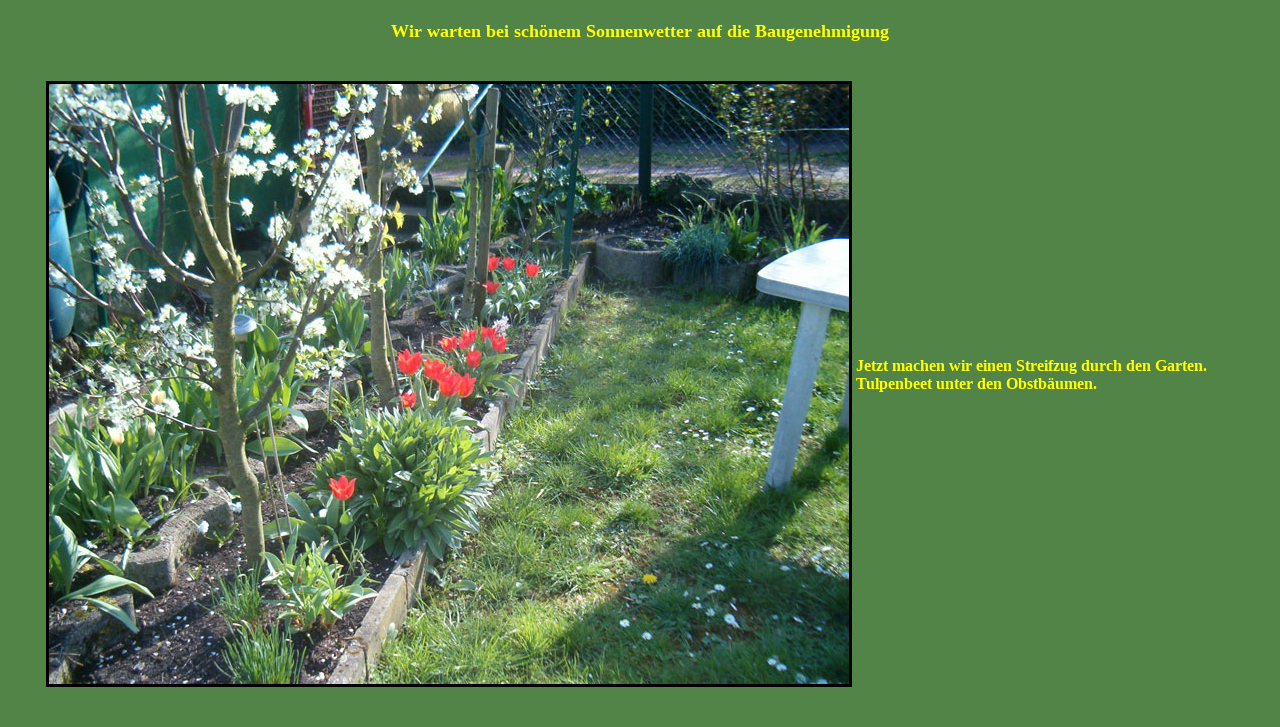

--- FILE ---
content_type: text/html
request_url: http://meingartenac.de/Bahn/um14/index.htm
body_size: 1826
content:
<html>

<head>
<meta http-equiv="Content-Language" content="de">
<meta http-equiv="Content-Type" content="text/html; charset=windows-1252">
<meta name="GENERATOR" content="Microsoft FrontPage 4.0">
<meta name="ProgId" content="FrontPage.Editor.Document">
<title>Mein Garten AC 2011/2</title>
</head>
<body onmouseover="return true" ondragstart="return false" onselectstart="return false" oncontextmenu="return false">
<body BGCOLOR="#528448" LEFTMARGIN="0" TOPMARGIN="0" MARGINWIDTH="0" MARGINHEIGHT="0">
<center><font color="#FFFF00" size="4"><b><br>Wir warten bei schönem Sonnenwetter auf die Baugenehmigung</b></font>


<table border="0" width="100%">
  <tr>
    <td width="5%" height="600"></td>
    <td width="50%"><br><br><img border="3" src="HPIM1488.jpg" width="800" height="600"><br><br></td>
    <td width="50%"><font color="#FFFF00" size="3"><b>Jetzt machen wir einen Streifzug durch den Garten.<br>Tulpenbeet unter den Obstbäumen.</b></font></td>
  </tr>
  <tr>
    <td width="5%" height="600"></td>
    <td width="50%"><br><img border="3" src="HPIM1489.jpg" width="800" height="600"><br><br></td>
    <td width="50%"><font color="#FFFF00" size="3"><b>Kirschbaum</b></font></td>
  </tr>
  <tr>
    <td width="5%" height="600"></td>
    <td width="50%"><br><img border="3" src="HPIM1490.jpg" width="800" height="600"><br><br></td>
    <td width="50%"><font color="#FFFF00" size="3"><b>Pflaumenbaum</b></font></td>
  </tr>
  <tr>
    <td width="5%" height="600"></td>
    <td width="50%"><br><img border="3" src="HPIM1491.jpg" width="800" height="600"><br><br></td>
    <td width="50%"><font color="#FFFF00" size="3"><b>Ein Birnbaum in unserm Garten steht...<br>
        ..ohne Herrn Ribbeck.. gg</b></font></td>
  </tr>
  <tr>
    <td width="5%" height="600"></td>
    <td width="50%"><br><img border="3" src="HPIM1502.jpg" width="800" height="600"><br><br></td>
    <td width="50%"><font color="#FFFF00" size="3"><b>Umgepflanzter Rhabarber und rechts Kiwi<br>
        mit geflochtenem Stamm.</b></font></td>
   <tr>
  <tr>
    <td width="5%" height="600"></td>
    <td width="50%"><br><img border="3" src="HPIM1505.jpg" width="800" height="600"><br><br></td>
    <td width="50%"><font color="#FFFF00" size="3"><b>Vorbereitetes Beet für das Tomatenhaus.</b></font></td>
   <tr>
    <td width="5%" height="600"></td>
    <td width="50%"><br><img border="3" src="HPIM1509.jpg" width="800" height="600"><br><br></td>
    <td width="50%"><font color="#FFFF00" size="3"><b>Es mußte neben der Blechhütte weichen.</b></font></td>
  </tr>
  <tr>
    <td width="5%" height="600"></td>
    <td width="50%"><br><img border="3" src="HPIM1513.jpg" width="800" height="600"><br><br></td>
    <td width="50%"><font color="#FFFF00" size="3"><b>Maedles Tulpenpracht.</b></font></td>
  </tr>
  <tr>
    <td width="5%" height="600"></td>
    <td width="50%"><br><img border="3" src="HPIM1515.jpg" width="800" height="600"><br><br></td>
    <td width="50%"><font color="#FFFF00" size="3"><b>Hier soll die neue Laube gebaut werden. Ansicht von unten.</b></font></td>
  </tr>
  <tr>
    <td width="5%" height="600"></td>
    <td width="50%"><br><img border="3" src="HPIM1517.jpg" width="800" height="600"><br><br></td>
    <td width="50%"><font color="#FFFF00" size="3"><b>Ansicht von oben.</b></font></td>
  </tr>
  <tr>
    <td width="5%" height="600"></td>
    <td width="50%"><br><img border="3" src="HPIM1521.jpg" width="800" height="600"><br><br></td>
    <td width="50%"><font color="#FFFF00" size="3"><b>Wir haben vergessen die Rosen zurückzuschneiden. Nun müssen sie am Zaun festgebunden werden.</b></font></td>
  </tr>
  <tr>
    <td width="5%" height="600"></td>
    <td width="50%"><br><img border="3" src="HPIM1522.jpg" width="800" height="600"><br><br></td>
    <td width="50%"><font color="#FFFF00" size="3"><b>Hier sieht man die Blechhütte von hinten mit dem abschüssigen kleinen Weg.</b></font></td>
  </tr>
  <tr>
    <td width="5%" height="600"></td>
    <td width="50%"><br><img border="3" src="HPIM1523.jpg" width="800" height="600"><br><br></td>
    <td width="50%"><font color="#FFFF00" size="3"><b>Noch ein Blick auf das Tomatenhaus und den kleinen Apfelbaum.</b></font></td>
  </tr>
  <tr>
    <td width="5%" height="600"></td>
    <td width="50%"><br><img border="3" src="HPIM1527.jpg" width="800" height="600"><br><br></td>
    <td width="50%"><font color="#FFFF00" size="3"><b>Nochmal das Tulpenbeet vom Tor aus.</b></font></td>
  </tr>
  <tr>
    <td width="5%" height="600"></td>
    <td width="50%"><br><img border="3" src="HPIM1574.jpg" width="800" height="600"><br><br></td>
    <td width="50%"><font color="#FFFF00" size="3"><b>Direkt neben dem Eingang steht Zierlauch.</b></font></td>
  </tr>
  <tr>
    <td width="5%" height="600"></td>
    <td width="50%"><br><img border="3" src="HPIM1578.jpg" width="800" height="600"><br><br></td>
    <td width="50%"><font color="#FFFF00" size="3"><b>Von der Rückseite aus Einblick auf unseren Salat und die neuen Erdbeeren.</b></font></td>
  </tr>
  <tr>
    <td width="5%" height="600"></td>
    <td width="50%"><br><img border="3" src="HPIM1579.jpg" width="800" height="600"><br><br></td>
    <td width="50%"><font color="#FFFF00" size="3"><b>Sie tragen sogar schon Früchte. Sind ja auch Frühchen.</b></font></td>
  </tr>
  <tr>
    <td width="5%" height="600"></td>
    <td width="50%"><br><img border="3" src="HPIM1625.jpg" width="800" height="600"><br><br></td>
    <td width="50%"><font color="#FFFF00" size="3"><b>Am Zaun entlang....</b></font></td>
  </tr>
  <tr>
    <td width="5%" height="600"></td>
    <td width="50%"><br><img border="3" src="HPIM1625a.jpg" width="800" height="600"><br><br></td>
    <td width="50%"><font color="#FFFF00" size="3"><b>Neben dem Tomatenhaus ist noch etwas Platz für Zuchini.<br>Die Betonreste
        und die Platten stammen vom unteren Weg.</b></font></td>
  </tr>  
   <tr>
    <td width="5%" height="600"></td>
    <td width="50%"><br><img border="3" src="HPIM1627.jpg" width="800" height="600"><br><br></td>
    <td width="50%"><font color="#FFFF00" size="3"><b>Dort wurden sie entfernt....</b></font></td>
  </tr>
  <tr>
    <td width="5%" height="600"></td>
    <td width="50%"><br><img border="3" src="HPIM1643.jpg" width="800" height="600"><br><br></td>
    <td width="50%"><font color="#FFFF00" size="3"><b>Lupinen blühen fleißig.</b></font></td>
  </tr>
  <tr>
    <td width="5%" height="600"></td>
    <td width="50%"><br><img border="3" src="HPIM1652.jpg" width="800" height="600"><br><br></td>
    <td width="50%"><font color="#FFFF00" size="3"><b>Günters Rosen sehen einfach toll aus.</b></font></td>
  </tr>
  <tr>
    <td width="5%" height="600"></td>
    <td width="50%"><br><img border="3" src="HPIM1658.jpg" width="800" height="600"><br><br></td>
    <td width="50%"><font color="#FFFF00" size="3"><b>Hurra, dieses Jahr gibt es die ersten Kirschen.</b></font></td>
  </tr>
  <tr>
    <td width="5%" height="600"></td>
    <td width="50%"><br><img border="3" src="HPIM1675.jpg" width="800" height="600"><br><br></td>
    <td width="50%"><font color="#FFFF00" size="3"><b>Diese heißen Schneesterne, sind gespannt wann die blühen.</b></font></td>
  </tr>
  <tr>
    <td width="5%" height="600"></td>
    <td width="50%"><br><img border="3" src="HPIM1679.jpg" width="800" height="600"><br><br></td>
    <td width="50%"><font color="#FFFF00" size="3"><b>Eine einsame gelbe Iris....</b></font></td>
  </tr>
  <tr>
    <td width="5%" height="600"></td>
    <td width="50%"><br><img border="3" src="HPIM1681.jpg" width="800" height="600"><br><br></td>
    <td width="50%"><font color="#FFFF00" size="3"><b>und die sind gewachsen....</b></font></td>
  </tr>
  <tr>
    <td width="5%" height="600"></td>
    <td width="50%"><br><img border="3" src="HPIM1690.jpg" width="800" height="600"><br><br></td>
    <td width="50%"><font color="#FFFF00" size="3"><b>....und der Salat erst °lach</b></font></td>
  </tr>
  <tr>
    <td width="5%" height="600"></td>
    <td width="50%"><br><img border="3" src="HPIM1691.jpg" width="800" height="600"><br><br></td>
    <td width="50%"><font color="#FFFF00" size="3"><b>Das letzte Foto von der ollen Blechhütte.</b></font></td>
  </tr>
  <tr>
    <td width="5%" height="600"></td>
    <td width="50%"><br><img border="3" src="HPIM1693.jpg" width="800" height="600"><br><br></td>
    <td width="50%"><font color="#FFFF00" size="3"><b>Elke erstrahlt in allen Farben. Guter Schnappschuß...</b></font></td>
  </tr>
  <tr>
    <td width="5%" height="600"></td>
    <td width="50%"><br><img border="3" src="HPIM1694.jpg" width="800" height="600"><br><br></td>
    <td width="50%"><font color="#FFFF00" size="3"><b>Der Wein und die Rosen....einfach toll.</b></font></td>
  </tr>
  <tr>
    <td width="5%" height="600"></td>
    <td width="50%"><br><img border="3" src="HPIM1719.jpg" width="800" height="600"><br><br></td>
    <td width="50%"><font color="#FFFF00" size="3"><b>Noch mehr Wein in der Sonne.</b></font></td>
  </tr>
  <tr>
    <td width="5%" height="600"></td>
    <td width="50%"><br><img border="3" src="HPIM1734.jpg" width="800" height="600"><br><br></td>
    <td width="50%"><font color="#FFFF00" size="3"><b>Günters Lieblingsnelken.</b></font></td>
  </tr>
  <tr>
    <td width="5%" height="600"></td>
    <td width="50%"><br><img border="3" src="HPIM1735.jpg" width="800" height="600"><br><br></td>
    <td width="50%"><font color="#FFFF00" size="3"><b>Platzsparend auf dem mittleren Beet einige Kohlpflanzen,
        Mangold und Salat. Da stehen auch noch ein kleiner Apfelbaum und ein Pfirsichbaum neben den Johannisbeeren.</b></font></td>
  </tr>
  <tr>
    <td width="5%" height="600"></td>
    <td width="50%"><br><img border="3" src="HPIM1743.jpg" width="800" height="600"><br><br></td>
    <td width="50%"><font color="#FFFF00" size="3"><b>Unser Garten ist nun auch ans Stromnetz angeschlossen.</b></font></td>
  </tr>
  <tr>
    <td width="5%" height="600"></td>
    <td width="50%"><br><img border="3" src="HPIM1748.jpg" width="800" height="600"><br><br></td>
    <td width="50%"><font color="#FFFF00" size="3"><b>Diese Clematis am Zaun sehen auch toll aus.</b></font></td>
  </tr>
  <tr>
    <td width="5%" height="600"></td>
    <td width="50%"><br><img border="3" src="HPIM1760.jpg" width="800" height="600"><br><br></td>
    <td width="50%"><font color="#FFFF00" size="3"><b>Eben ist die Baugenehmigung gekommen, Elke 
        darf sie vor dem Regen schützen °lach</b></font></td>
  </tr>
  <tr>
    <td width="5%" height="600"></td>
    <td width="50%"><br><img border="3" src="HPIM1761.jpg" width="800" height="600"><br><br></td>
    <td width="50%"><font color="#FFFF00" size="3"><b>War nur ein kurzer Schauer und nun schmeckt
        das erste Erdbeertörtchen.</b></font></td>
  </tr>    
</table><br><center><a href="../start2011/index.htm"><font size="4" color="#E9E114">Zurück</a><br><br>

</body>

</html>
